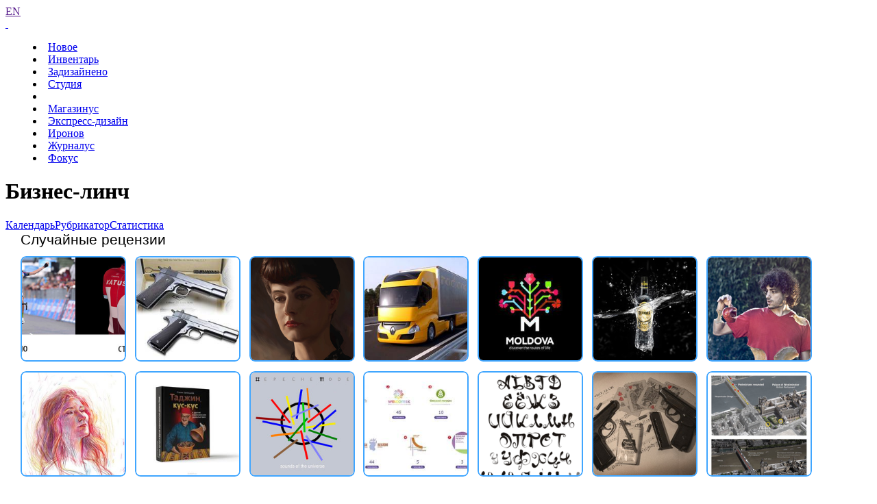

--- FILE ---
content_type: text/html; charset=UTF-8
request_url: https://www.artlebedev.ru/kovodstvo/business-lynch/kuteev/form/
body_size: 5960
content:
<!DOCTYPE html>
<!-- Copyright (c) Art. Lebedev Studio | http://www.artlebedev.ru/ -->
<html lang="RU" class="lang-ru no-js">
<head>
<title>Бизнес-линч — рецензии Вячеслава Кутеева с тегом &laquo;форма&raquo;</title>
<meta charset="utf-8" />
<meta name="viewport" content="width=device-width, initial-scale=1.0" />
<meta http-equiv="X-UA-Compatible" content="IE=edge" />
<meta name="theme-color" content="#4149f2">
<link rel="mask-icon" href="https://img.artlebedev.ru/icons/pin-safari.svg" color="#ed462f" />
<link rel="shortcut icon" href="https://img.artlebedev.ru/icons/favicon-set.ico" />
<link rel="alternate" type="application/rss+xml" title="RSS" href="https://www.artlebedev.ru/news.rdf" />
<link rel="apple-touch-icon" href="https://img.artlebedev.ru/icons/touch-icon-iphone.png" />
<link rel="apple-touch-icon" sizes="76x76" href="https://img.artlebedev.ru/icons/touch-icon-ipad.png" />
<link rel="apple-touch-icon" sizes="120x120" href="https://img.artlebedev.ru/icons/touch-icon-iphone-retina.png" />
<link rel="apple-touch-icon" sizes="152x152" href="https://img.artlebedev.ru/icons/touch-icon-ipad-retina.png" />
<link rel="stylesheet" type="text/css" href="https://img.artlebedev.ru/svalka/header-2016/v2/rev_1769469966/main.min.css" />
<link rel="stylesheet" type="text/css" href="/svalka/header-2016/v2/modules/worker-popup/css.css?1615418575" />
<link rel="stylesheet" type="text/css" crossorigin="" href="https://login.artlebedev.ru/assets/index.css" />
<script src="https://img.artlebedev.ru/svalka/header-2016/v2/rev_1769695661/main.min.js"></script>
<script src="https://img.artlebedev.ru/svalka/header-2016/v2/src/vue-resource.min.js"></script>
<script type="module" crossorigin="" src="https://login.artlebedev.ru/assets/index.js"></script>
</head>
<body class="header-2021">
<div class="als-body-wrap">
<div class="als-header-2021-padding"></div>
<div class="als-header-wrap-2021-outer"><div class="als-header-wrap-2021" id="als-header-wrap-2021">
<div class="als-header-wrap-2021-inner">
<div class="als-header-2021-mobile-trigger"></div>
<div class="als-header-2021-logo-container">
<div class="als-header-2023-logo" data-lang="RU"><a href="/"></a></div>
</div>
<div class="als-header-2021-buttons">
<a class="als-header-2021-nav-item-lang als-header-2021-nav-item" href="">EN</a>
<div class="als-header-2021-buttons-right">
<div class="site-als-login-button"><div id="als-login-button"></div></div><a href="/search/" class="als-header-2021-nav-item als-header-2021-buttons-search" data-toggle="als-search">&nbsp;</a>
</div>
</div>
<div class="als-header-2021-bottom">
<div class="als-header-2021-nav"><div class="als-header-2021-nav-scroll-container"><div class="als-header-2021-nav-container"><div class="als-header-2021-nav-wrapper">
<menu class="clearfix with-padding"><li><a class="als-header-2021-nav-item" href="/">Новое</a></li><li><a class="als-header-2021-nav-item" href="/tools/">Инвентарь</a></li><li><a id="menu-works" class="als-header-2021-nav-item" href="/everything/">Задизайнено</a></li><li><a class="als-header-2021-nav-item" href="/studio/">Студия</a></li><li><div class="divider"></div></li><li><a class="als-header-2021-nav-item" href="https://store.artlebedev.ru/">Магазинус</a></li><li><a class="als-header-2021-nav-item" href="/express-design/"><nobr>Экспресс-дизайн</nobr></a></li><li><a class="als-header-2021-nav-item" href="https://ironov.artlebedev.ru/?utm_source=studio&utm_medium=main&utm_campaign=menu">Иронов</a></li><li><a class="als-header-2021-nav-item" href="https://zhurnalus.artlebedev.ru">Журналус</a></li><li><a class="als-header-2021-nav-item" href="https://fokus.artlebedev.ru/">Фокус</a></li></menu>
</div></div></div></div>
</div>
</div>
</div></div>
<script>alsHeader2021.init()</script>
<div class="als-content-wrap" data-als-search="wrapper">
<div class="als-text everyday-rubric-container">	<div class="als-text-title"><h1>Бизнес-линч</h1></div>
<div class="als-tabs"><a href="/kovodstvo/business-lynch/"><ins>Календарь</ins></a><a class="with-nav" href="/kovodstvo/business-lynch/categorized/"><ins>Рубрикатор</ins></a><a href="/kovodstvo/business-lynch/stat/"><ins>Статистика</ins></a></div>
<style>
.main-bl-wrapper {
width: 100%;
overflow: auto;
}
</style>
<div class="main-bl-wrapper">
<style>
.porkaFloat img {
vertical-align:top;
}
.bl-stat-table td {
font-family: "ALSArtemiusSans", Helvetica, sans-serif;
font-size: 16px;
}
.bl-stat-table td .smaller {
font-size:13px;
}
.bl-stat-table .date {font-size:70%;opacity:0.6;margin-left: 0.5em}
.bl-stat-table .active {
background: #EBEBCF;
padding: 2px;
}
</style>
<style>
.bl_random{
padding: 0 0 2em 22px;
max-width: 1200px;
}
.bl_random_title{
font-family: ALSArtemiusSerif,Helvetica,sans-serif;
font-size: 21px;
padding-bottom: 0.6em;
}
.bl_random_preview{
display: inline-block;
border: 2px solid rgba(0,137,255,.75);
border-radius: 8px;
width: 150px;
height: 150px;
margin: 0 0.8em 0.6em 0;
overflow: hidden;
-webkit-mask-image: -webkit-radial-gradient(white, black);
}
.bl_random_preview:hover{
border-color: rgba(244,18,36,.75);
}
.bl_random a{
border: none;
overflow: hidden;
}
.bl_random a img{
width: 100%;
border-radius: 4px;
transition: all .3s ease-in-out;
}
.bl_random a img:hover{
transform: scale(1.1);
transform-origin: center;
}
@media(max-width: 600px){
.bl_random_preview{
width: 64px;
height: 64px;
}
}
</style>
<div class="bl_random">
<div class="bl_random_title">Случайные рецензии</div>
<div class="bl-randowm-previews">
<div class="bl_random_preview"><a href="/kovodstvo/business-lynch/2016/01/03/"><img src="https://img.artlebedev.ru/kovodstvo/business-lynch/files/1/E/200_1E94E63A-3B52-4116-81AE-A22401C49365.jpg"/></a></div><div class="bl_random_preview"><a href="/kovodstvo/business-lynch/2007/09/13/"><img src="https://img.artlebedev.ru/kovodstvo/business-lynch/files/D/5/200_D5AA826A-FB90-4EA4-B885-D3A5571AE83F.jpg"/></a></div><div class="bl_random_preview"><a href="/kovodstvo/business-lynch/2013/12/12/"><img src="https://img.artlebedev.ru/kovodstvo/business-lynch/files/E/6/200_E6DAB832-A6BF-4010-BADB-BCEE84D403CF.jpg"/></a></div><div class="bl_random_preview"><a href="/kovodstvo/business-lynch/2011/04/23/"><img src="https://img.artlebedev.ru/kovodstvo/business-lynch/files/B/2/200_B2B3453F-E4DE-4BB7-A0C9-FC83D1156660.jpg"/></a></div><div class="bl_random_preview"><a href="/kovodstvo/business-lynch/2014/12/15/"><img src="https://img.artlebedev.ru/kovodstvo/business-lynch/files/9/A/200_9A540C9D-6B12-4150-9CCB-CC00757CC324.jpg"/></a></div><div class="bl_random_preview"><a href="/kovodstvo/business-lynch/2010/06/08/"><img src="https://img.artlebedev.ru/kovodstvo/business-lynch/files/4/D/200_4D46F48F-E8BF-4B37-A744-889DA7D814C6.jpg"/></a></div><div class="bl_random_preview"><a href="/kovodstvo/business-lynch/2014/12/16/"><img src="https://img.artlebedev.ru/kovodstvo/business-lynch/files/2/4/200_245D9C8E-5E1D-4AD8-811A-D7FE5F3A942C.jpg"/></a></div><div class="bl_random_preview"><a href="/kovodstvo/business-lynch/2019/07/10/"><img src="https://img.artlebedev.ru/kovodstvo/business-lynch/files/5/5/200_558FE5FD-459E-45E0-A5A1-1C8384C44230.jpg"/></a></div><div class="bl_random_preview"><a href="/kovodstvo/business-lynch/2018/09/10/"><img src="https://img.artlebedev.ru/kovodstvo/business-lynch/files/7/6/200_7618985D-86EF-4E78-B8E9-12D9D645B40D.jpg"/></a></div><div class="bl_random_preview"><a href="/kovodstvo/business-lynch/2009/02/22/"><img src="https://img.artlebedev.ru/kovodstvo/business-lynch/files/7/2/200_72339CF4-BE63-4C63-A99D-045D8C9E475B.jpg"/></a></div><div class="bl_random_preview"><a href="/kovodstvo/business-lynch/2011/09/15/"><img src="https://img.artlebedev.ru/kovodstvo/business-lynch/files/8/C/200_8CC4881E-016D-45AA-B25D-00A44F020D0D.jpg"/></a></div><div class="bl_random_preview"><a href="/kovodstvo/business-lynch/2009/10/01/"><img src="https://img.artlebedev.ru/kovodstvo/business-lynch/files/2/6/200_26C6ACC5-3C2F-4114-B8DB-37271DCC65A7.gif"/></a></div><div class="bl_random_preview"><a href="/kovodstvo/business-lynch/2010/06/18/"><img src="https://img.artlebedev.ru/kovodstvo/business-lynch/files/D/7/200_D7D48E55-BAD8-457C-8BE1-A47A70E5CE62.jpg"/></a></div><div class="bl_random_preview"><a href="/kovodstvo/business-lynch/2017/04/02/"><img src="https://img.artlebedev.ru/kovodstvo/business-lynch/files/3/4/200_341ED44E-0E85-4843-B5AF-6C57DD0B469E.jpg"/></a></div>
</div>
</div>
<div class="als-text-container"><h2 id="list" class="text-center">Рецензии Вячеслава Кутеева с тегом &laquo;форма&raquo;</h2></div><br /><br />
<table width="100%" cellspacing="0" cellpadding="0" border="0" class="bl-stat-table">
<tbody>
<tr valign="top">
<td style="padding-left: 22px;" colspan="2">
<p class="body">
<a href="../../form/#list">Все авторы</a>
<span class="date">77</span>
</p>
<style>
a.nowork:visited,
a.nowork {
color:#ccc !important;
border-color: #f0f0f0 !important;
}
a.nowork:hover {
color:#cd0000 !important;
border-color: #f0b2b2 !important;
}
</style>
<p class="body smaller">
<a href="../../tema/form/#list">Артемий Лебедев</a>&nbsp;<span class="date">3</span>
</p>
<p class="body smaller">
<a href="../../ludwig/form/#list" class="nowork underline">Людвиг Быстроновский</a>
</p>
<p class="body smaller">
<a href="../../kulinkovich/form/#list">Сергей Кулинкович</a>&nbsp;<span class="date">4</span>
</p>
<p class="body smaller">
<a href="../../gerasimchuk/form/#list">Павел Герасимчук</a>&nbsp;<span class="date">2</span>
</p>
<p class="body smaller">
<a href="../../kagarov/form/#list">Эркен Кагаров</a>&nbsp;<span class="date">3</span>
</p>
<p class="body smaller">
<a href="../../ilya/form/#list" class="nowork underline">Илья Михайлов</a>
</p>
<p class="body smaller">
<a href="../../cmart/form/#list" class="nowork underline">Олег Пащенко</a>
</p>
<p class="body smaller">
<a href="../../taya/form/#list">Таисия Лушенко</a>&nbsp;<span class="date">1</span>
</p>
<p class="body smaller">
<a href="../../timur/form/#list">Тимур Бурбаев</a>&nbsp;<span class="date">5</span>
</p>
<p class="body smaller">
<a href="../../lelic/form/#list">Алексей Шаршаков</a>&nbsp;<span class="date">43</span>
</p>
<p class="body smaller">
<a href="../../roma/form/#list" class="nowork underline">Рома Воронежский</a>
</p>
<p class="body smaller">
<a href="../../novoelena/form/#list" class="nowork underline">Елена Новоселова</a>
</p>
<p class="body smaller">
<a href="../../erulevich/form/#list" class="nowork underline">Ксения Ерулевич</a>
</p>
<p class="body smaller">
<a href="../../akley/form/#list">Анна Клейменова</a>&nbsp;<span class="date">16</span>
</p>
<p class="body smaller">
<a href="../../peeping/form/#list" class="nowork underline">Евгений Казанцев</a>
</p>
<p class="body smaller">
<a href="../../iskander/form/#list" class="nowork underline">Искандер Мухамадеев</a>
</p>
<p class="body smaller">
<a href="../../soulman/form/#list" class="nowork underline">Валентин Лощинин</a>
</p>
<p class="body smaller">
<a href="../../shtef/form/#list" class="nowork underline">Александр Штефанец</a>
</p>
<p class="body smaller">
<a href="../../bazil/form/#list" class="nowork underline">Василий Сергеев</a>
</p>
<p class="body smaller">
<a href="../../zhgun/form/#list" class="nowork underline">Егор Жгун</a>
</p>
<p class="body smaller">
<span class="active">Вячеслав Кутеев</span>&nbsp;<span class="date"></span>
</p>
<p class="body smaller">
<a href="../../gorbunov/form/#list" class="nowork underline">Артем Горбунов</a>
</p>
<p class="body smaller">
<a href="../../tikho/form/#list" class="nowork underline">Иван Тихомиров</a>
</p>
<p class="body smaller">
<a href="../../shreyder/form/#list" class="nowork underline">Владимир Шрейдер</a>
</p>
<p class="body smaller">
<a href="../../olenkevich/form/#list" class="nowork underline">Иван Оленкевич</a>
</p>
<p class="body smaller">
<a href="../../serega/form/#list" class="nowork underline">Сергей Федоров</a>
</p>
<p class="body smaller">
<a href="../../verae/form/#list" class="nowork underline">Вера Евстафьева</a>
</p>
<p class="body smaller">
<a href="../../anton/form/#list" class="nowork underline">Антон Герасименко</a>
</p>
</td>
<td style="padding-left: 22px;" colspan="2">
<p class="body">
<a href="../#list">Все теги</a>
<span class="date">37</span>
</p>
<style>
a.nowork:visited,
a.nowork {
color:#ccc !important;
border-color: #f0f0f0 !important;
}
a.nowork:hover {
color:#cd0000 !important;
border-color: #f0b2b2 !important;
}
</style>
<p class="body smaller">
<a href="../logo/#list">логотип</a>&nbsp;<span class="date">15</span>
</p>
<p class="body smaller">
<a href="../graphic-design/#list">графдизайн</a>&nbsp;<span class="date">1</span>
</p>
<p class="body smaller">
<a href="../illustration/#list">иллюстрация</a>&nbsp;<span class="date">3</span>
</p>
<p class="body smaller">
<a href="../web/#list">сайт</a>&nbsp;<span class="date">12</span>
</p>
<p class="body smaller">
<a href="../technical-design/#list" class="nowork underline">техдизайн</a>
</p>
<p class="body smaller">
<a href="../object/#list" class="nowork underline">объект</a>
</p>
<p class="body smaller">
<a href="../typeface/#list">шрифт</a>&nbsp;<span class="date">1</span>
</p>
<p class="body smaller">
<a href="../transport/#list" class="nowork underline">транспорт</a>
</p>
<p class="body smaller">
<a href="../ad/#list">реклама</a>&nbsp;<span class="date">2</span>
</p>
<p class="body smaller">
<a href="../typography/#list" class="nowork underline">типографика</a>
</p>
<p class="body smaller">
<a href="../interface/#list">интерфейс</a>&nbsp;<span class="date">5</span>
</p>
<p class="body smaller">
<a href="../layout/#list">верстка</a>&nbsp;<span class="date">1</span>
</p>
<p class="body smaller">
<a href="../photo/#list" class="nowork underline">фотография</a>
</p>
<p class="body smaller">
<a href="../industrial-design/#list" class="nowork underline">промдизайн</a>
</p>
<p class="body smaller">
<a href="../architecture/#list" class="nowork underline">архитектура</a>
</p>
<p class="body smaller">
<a href="../poster/#list" class="nowork underline">плакат</a>
</p>
<p class="body smaller">
<a href="../calligraphy/#list" class="nowork underline">каллиграфия</a>
</p>
<p class="body smaller">
<a href="../infographics/#list" class="nowork underline">инфографика</a>
</p>
<p class="body smaller">
<a href="../3d/#list" class="nowork underline">трехмерка</a>
</p>
<p class="body smaller">
<a href="../scheme/#list" class="nowork underline">схема</a>
</p>
<p class="body smaller">
<a href="../business-card/#list" class="nowork underline">визитка</a>
</p>
<p class="body smaller">
<span class="active">форма</span>&nbsp;<span class="date"></span>
</p>
<p class="body smaller">
<a href="../city/#list" class="nowork underline">город</a>
</p>
<p class="body smaller">
<a href="../navigation/#list" class="nowork underline">навигация</a>
</p>
<p class="body smaller">
<a href="../sculpture/#list" class="nowork underline">скульптура</a>
</p>
<p class="body smaller">
<a href="../drawing/#list" class="nowork underline">рисунок</a>
</p>
<p class="body smaller">
<a href="../packaging/#list">упаковка</a>&nbsp;<span class="date">2</span>
</p>
<p class="body smaller">
<a href="../sotsialka/#list" class="nowork underline">социалка</a>
</p>
<p class="body smaller">
<a href="../collage/#list" class="nowork underline">коллаж</a>
</p>
<p class="body smaller">
<a href="../icons/#list" class="nowork underline">иконки</a>
</p>
<p class="body smaller">
<a href="../composition/#list" class="nowork underline">композиция</a>
</p>
<p class="body smaller">
<a href="../book/#list" class="nowork underline">книга</a>
</p>
<p class="body smaller">
<a href="../interior/#list" class="nowork underline">интерьер</a>
</p>
<p class="body smaller">
<a href="../art/#list" class="nowork underline">искусство</a>
</p>
<p class="body smaller">
<a href="../identiсa/#list" class="nowork underline">айдентика</a>
</p>
<p class="body smaller">
<a href="../pattern/#list" class="nowork underline">паттерн</a>
</p>
<p class="body smaller">
<a href="../naming/#list" class="nowork underline">название</a>
</p>
<p class="body smaller">
<a href="../icon/#list" class="nowork underline">пиктограмма</a>
</p>
<p class="body smaller">
<a href="../graffiti/#list" class="nowork underline">граффити</a>
</p>
<p class="body smaller">
<a href="../money/#list" class="nowork underline">деньги</a>
</p>
</td>
<td style="padding-left: 22px;" colspan="8">
<style type="text/css" media="screen">
div.porkaFloat {
float:left;
width:68px;
height:100px;
text-align:left;
margin-right: 1em;
}
div.porkaFloat a {
border: 2px solid #B2001A;
display:block;
}
div.porkaFloat a:visited {
border: 2px solid white;
display:block;
}
h3.porkaFloat {
clear:both;
margin: 0 0 .2em 0;
}
div.porkaLine {
clear:both;
padding:1em 0;
}
</style>
</td>
</tr>
<tr>
<td width="8%" nowrap=""><spacer width="52" height="1" type="block"/></td>
<td width="8%" nowrap=""><spacer width="52" height="1" type="block"/></td>
<td width="9%" nowrap=""><spacer width="52" height="1" type="block"/></td>
<td width="8%" nowrap=""><spacer width="52" height="1" type="block"/></td>
<td width="9%" nowrap=""><spacer width="52" height="1" type="block"/></td>
<td width="8%" nowrap=""><spacer width="52" height="1" type="block"/></td>
<td width="9%" nowrap=""><spacer width="52" height="1" type="block"/></td>
<td width="8%" nowrap=""><spacer width="52" height="1" type="block"/></td>
<td width="8%" nowrap=""><spacer width="52" height="1" type="block"/></td>
<td width="8%" nowrap=""><spacer width="52" height="1" type="block"/></td>
<td width="9%" nowrap=""><spacer width="52" height="1" type="block"/></td>
<td width="8%" nowrap=""><spacer width="52" height="1" type="block"/></td>
</tr>
</tbody>
</table>
<br/><br/>
</div>
</div>
</div>
<div class="als-footer-wrap" data-als-search="footer">
<footer class="main-footer als-footer-wrap">
<div class="likes no_print">
<link rel="stylesheet" type="text/css" href="https://img.artlebedev.ru/svalka/header-2016/v2/modules/sh/sh-v2.css" />
<div id="sh-likes"></div>
<script src="https://img.artlebedev.ru/svalka/header-2016/v2/modules/sh/sh-with-code-v2.min.js" async></script>
</div>
<div class="als-footer-v2">
© 1995–2026 <a href="/">Студия Артемия Лебедева</a><br />
<div class="als-footer-v2-links">
<a href="mailto:mailbox@artlebedev.ru">mailbox@artlebedev.ru</a>, <a href="/studio/location/">адреса и телефоны</a>
</div>
</div>
</footer>
</div>
</div>
<script src="https://metricus.artlebedev.ru/init.js" async></script>
<noscript><img src="//metricus.artlebedev.ru/dot.gif" style="position:absolute; left:-9999px;" alt="" /></noscript>
<script>
(function(){
window.ldfdr = window.ldfdr || {};
(function(d, s, ss, fs){
fs = d.getElementsByTagName(s)[0];
function ce(src){
var cs = d.createElement(s);
cs.src = src;
setTimeout(function(){fs.parentNode.insertBefore(cs,fs)}, 1);
}
ce(ss);
})(document, 'script', 'https://sc.lfeeder.com/lftracker_v1_DzLR5a59BWnaBoQ2.js');
})();
</script>
<script> (function(){ window.ldfdr = window.ldfdr || {}; (function(d, s, ss, fs){ fs = d.getElementsByTagName(s)[0]; function ce(src){ var cs = d.createElement(s); cs.src = src; setTimeout(function(){fs.parentNode.insertBefore(cs,fs)}, 1); } ce(ss); })(document, 'script', 'https://sc.lfeeder.com/lftracker_v1_kn9Eq4RDm3K8RlvP.js'); })(); </script>
<!-- Google Tag Manager -->
<script>(function(w,d,s,l,i){w[l]=w[l]||[];w[l].push({'gtm.start':
new Date().getTime(),event:'gtm.js'});var f=d.getElementsByTagName(s)[0],
j=d.createElement(s),dl=l!='dataLayer'?'&l='+l:'';j.async=true;j.src=
'https://www.googletagmanager.com/gtm.js?id='+i+dl;f.parentNode.insertBefore(j,f);
})(window,document,'script','dataLayer','GTM-PB9DFL3');</script>
<!-- End Google Tag Manager -->
<!-- Google Tag Manager (noscript) -->
<noscript><iframe src="https://www.googletagmanager.com/ns.html?id=GTM-PB9DFL3"
height="0" width="0" style="display:none;visibility:hidden"></iframe></noscript>
<!-- End Google Tag Manager (noscript) -->
<div class="als-expressform-open" id="als-expressform-open">
<div class="als-expressform-open-bg"></div>
<div class="als-expressform-open-text">Заказать дизайн...</div>
</div>
<div id="als-login-forms"></div>
</body>
</html>
